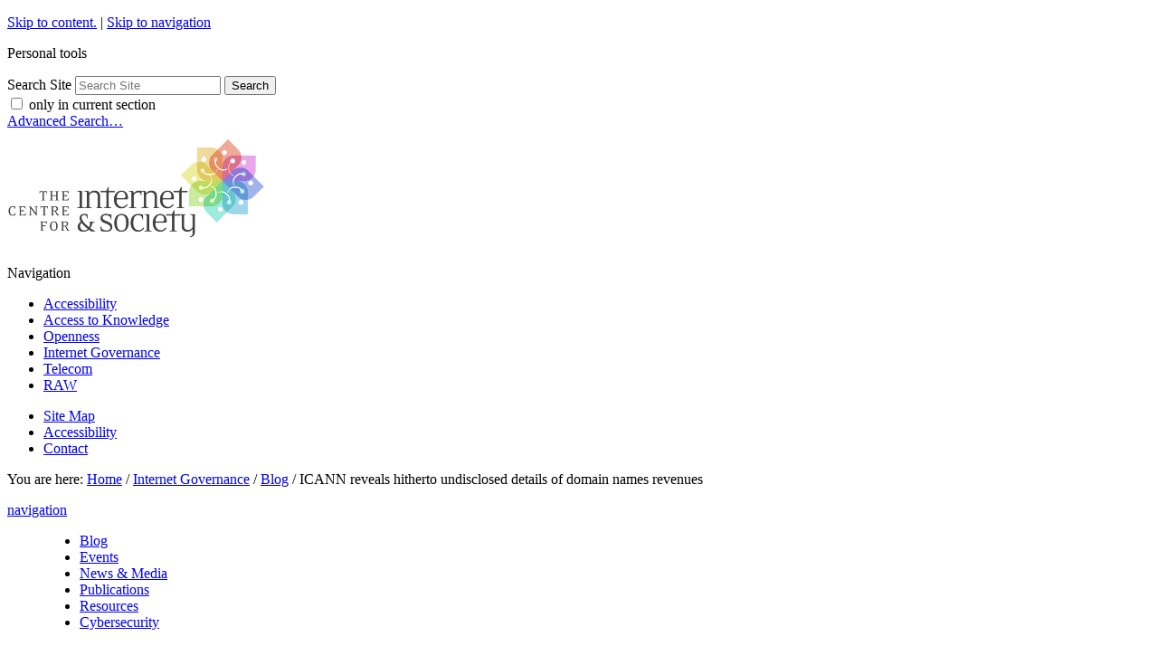

--- FILE ---
content_type: text/html;charset=utf-8
request_url: https://editors.cis-india.org/internet-governance/blog/cis-receives-information-on-icanns-revenues-from-domain-names-fy-2014
body_size: 11240
content:

<!DOCTYPE html>

<html xmlns="http://www.w3.org/1999/xhtml" lang="en-us">

    
    
    
    
    


<head>
    <meta http-equiv="Content-Type" content="text/html; charset=utf-8" />

    
        <base href="https://editors.cis-india.org/internet-governance/blog/cis-receives-information-on-icanns-revenues-from-domain-names-fy-2014" /><!--[if lt IE 7]></base><![endif]-->
    

    
        <meta content="Following requests from CIS, ICANN has shared a detailed list of its revenues from domain names for the fiscal year ending June 2014. Such level of detail has, until now, been unavailable. Historical data is still to be made available. " name="description" />
<link rel="alternate" data-kss-base-url="kss-base-url" href="https://editors.cis-india.org/internet-governance/blog/cis-receives-information-on-icanns-revenues-from-domain-names-fy-2014/" />

  
    <style type="text/css" media="screen">@import url(http://editors.cis-india.org/portal_css/Sunburst%20Theme/base-cachekey-6a9593c1f1e5c6ef5d6eec461edde136.css);</style>
    <style type="text/css" media="screen">@import url(http://editors.cis-india.org/portal_css/Sunburst%20Theme/public-cachekey-3c89a4e7b08684bdc12869528a37ddfd.css);</style>
    <style type="text/css" media="screen">@import url(http://editors.cis-india.org/portal_css/Sunburst%20Theme/columns-cachekey-670346282621cc255bf094207ff32f38.css);</style>
    <link rel="stylesheet" type="text/css" media="screen" href="https://editors.cis-india.org/portal_css/Sunburst%20Theme/resourcetinymce.stylesheetstinymce-cachekey-866d103805a65e36422936a8c979031f.css" />
    <style type="text/css">@import url(http://editors.cis-india.org/portal_css/Sunburst%20Theme/print-cachekey-ff087b93642bb55046589e04ace12a28.css);</style>
    <link rel="stylesheet" type="text/css" media="screen" href="https://editors.cis-india.org/portal_css/Sunburst%20Theme/resourceplone.app.discussion.stylesheetsdiscussion-cachekey-352ffd7d374f866ca50a849aeccfe0e9.css" />
    <style type="text/css" media="screen">@import url(http://editors.cis-india.org/portal_css/Sunburst%20Theme/ploneKss-cachekey-a48927ec4930428df85e4748e60eb97b.css);</style>
    <style type="text/css" media="all">@import url(http://editors.cis-india.org/portal_css/Sunburst%20Theme/ploneCustom.css);</style>
    <style type="text/css" media="screen">@import url(http://editors.cis-india.org/portal_css/Sunburst%20Theme/resourceplone.app.jquerytools.dateinput-cachekey-bc312a86efaee9c30edec0fe5a7c0f20.css);</style>
    <style type="text/css">@import url(http://editors.cis-india.org/portal_css/Sunburst%20Theme/wizard-cachekey-f7c4d3a709305230f19b5d2cd0c7c94b.css);</style>
    <link rel="stylesheet" type="text/css" media="screen" href="https://editors.cis-india.org/portal_css/Sunburst%20Theme/asciimathcssasciimath-cachekey-5ba08a2e85e785b147829976d3bbae75.css" />
    <style type="text/css" media="screen">@import url(http://editors.cis-india.org/portal_css/Sunburst%20Theme/resourceplonetruegallery-portlet-cachekey-fd8f6ce5f192219195f7f59f62360bc3.css);</style>
    <style type="text/css" media="screen">@import url(http://editors.cis-india.org/portal_css/Sunburst%20Theme/resourcecollective.flowplayer.cssflowplayer-cachekey-db23220481d88081b19726e88c116442.css);</style>
    <link rel="stylesheet" type="text/css" media="screen" href="https://editors.cis-india.org/portal_css/Sunburst%20Theme/resourceplone.app.dexterity.overlays-cachekey-7aaf3f757540a5ae562d5f73cc0adf36.css" />
    <style type="text/css" media="screen">@import url(http://editors.cis-india.org/portal_css/Sunburst%20Theme/resourcecontentleadimage-cachekey-835fbb1d6e0732555a0d731dc0716854.css);</style>

  
    <link rel="stylesheet" data-rel="kinetic-stylesheet" type="text/kss" href="https://editors.cis-india.org/portal_kss/Sunburst%20Theme/at-cachekey-09e7ecdd727acfb6af5aee02b2162548.kss" />
  
    <script type="text/javascript" src="https://editors.cis-india.org/portal_javascripts/Sunburst%20Theme/resourceplone.app.jquery-cachekey-4754dc8e84fe0246bedc89c312acc90a.js"></script>
    <script type="text/javascript" src="https://editors.cis-india.org/portal_javascripts/Sunburst%20Theme/resourcekukit-cachekey-dd52c6b3ac93459ac5c62d910783d42e.js"></script>
    <script type="text/javascript" src="https://editors.cis-india.org/portal_javascripts/Sunburst%20Theme/wizard-cachekey-4923074ec1665f39109ed83c954be07a.js"></script>
    <script type="text/javascript">
/* - asciimath/js/configuremath.js - */
translateOnLoad = false;

jq(document).ready(function() {
    spanclassAM = true;
    translate(spanclassAM);

    var script = document.createElement("script");
    script.src = "++resource++fullmarks.mathjax/mathjax/MathJax.js?config=TeX-AMS-MML_HTMLorMML-full"
    // script.src = "http://cdn.mathjax.org/mathjax/latest/MathJax.js?config=TeX-AMS-MML_HTMLorMML-full";
    var config = 'MathJax.Hub.Startup.onload()';
    if (window.opera) {script.innerHTML = config} else {script.text = config}
    document.getElementsByTagName("head")[0].appendChild(script);

});


</script>
    <script type="text/javascript" src="https://editors.cis-india.org/portal_javascripts/Sunburst%20Theme/asciimathjsASCIIMathML-cachekey-b6e8fb5554a299ad6ed9fd2ac81b6bbf.js"></script>
    <script type="text/javascript" src="https://editors.cis-india.org/portal_javascripts/Sunburst%20Theme/resourcecollective.flowplayerflowplayer.min-cachekey-711eb9fbd22fe0b539cf91913ff64ad9.js"></script>


<title>ICANN reveals hitherto undisclosed details of domain names revenues &mdash; Centre for Internet and Society</title>
        
    <link rel="author" href="https://editors.cis-india.org/author/geetha" title="Author information" />


<script type="text/javascript">
        jQuery(function($){
            $.datepicker.setDefaults(
                jQuery.extend($.datepicker.regional[''],
                {dateFormat: 'mm/dd/yy'}));
        });
        </script>




    <link rel="search" href="https://editors.cis-india.org/@@search" title="Search this site" />



    <link rel="shortcut icon" type="image/x-icon" href="https://editors.cis-india.org/favicon.ico" />
    <link rel="apple-touch-icon" href="https://editors.cis-india.org/touch_icon.png" />


        
        
        
        
        

        <meta name="viewport" content="width=device-width, initial-scale=0.6666, maximum-scale=1.0, minimum-scale=0.6666" />
        <meta name="generator" content="Plone - http://plone.org" />
    
</head>

<body class="template-blogentry_view portaltype-blog-entry site-website section-internet-governance" dir="ltr">

<div id="visual-portal-wrapper">

        <div id="portal-top" class="row">
<div class="cell width-full position-0">
            <div id="portal-header">
    <p class="hiddenStructure">
  <a accesskey="2" href="https://editors.cis-india.org/internet-governance/blog/cis-receives-information-on-icanns-revenues-from-domain-names-fy-2014#content">Skip to content.</a> |

  <a accesskey="6" href="https://editors.cis-india.org/internet-governance/blog/cis-receives-information-on-icanns-revenues-from-domain-names-fy-2014#portal-globalnav">Skip to navigation</a>
</p>

<div id="portal-personaltools-wrapper">

<p class="hiddenStructure">Personal tools</p>





</div>



<div id="portal-searchbox">

    <form id="searchGadget_form" action="https://editors.cis-india.org/@@search">

        <div class="LSBox">
        <label class="hiddenStructure" for="searchGadget">Search Site</label>

        <input name="SearchableText" type="text" size="18" title="Search Site" placeholder="Search Site" accesskey="4" class="searchField" id="searchGadget" />

        <input class="searchButton" type="submit" value="Search" />

        <div class="searchSection">
            <input id="searchbox_currentfolder_only" class="noborder" type="checkbox" name="path" value="/website/internet-governance/blog" />
            <label for="searchbox_currentfolder_only" style="cursor: pointer">
                only in current section
            </label>
        </div>

        <div class="LSResult" id="LSResult"><div class="LSShadow" id="LSShadow"></div></div>
        </div>
    </form>

    <div id="portal-advanced-search" class="hiddenStructure">
        <a href="https://editors.cis-india.org/@@search" accesskey="5">
            Advanced Search&hellip;
        </a>
    </div>

</div>

<a id="portal-logo" title="Centre for Internet and Society" accesskey="1" href="https://editors.cis-india.org">
    <img src="https://editors.cis-india.org/logo.png" alt="Centre for Internet and Society" title="Centre for Internet and Society" height="130" width="295" /></a>


    <p class="hiddenStructure">Navigation</p>

    <ul id="portal-globalnav"><li id="portaltab-accessibility" class="plain"><a href="https://editors.cis-india.org/accessibility" title="">Accessibility</a></li><li id="portaltab-a2k" class="plain"><a href="https://editors.cis-india.org/a2k" title="Access to Knowledge">Access to Knowledge</a></li><li id="portaltab-openness" class="plain"><a href="https://editors.cis-india.org/openness" title="">Openness</a></li><li id="portaltab-internet-governance" class="selected"><a href="https://editors.cis-india.org/internet-governance" title="">Internet Governance</a></li><li id="portaltab-telecom" class="plain"><a href="https://editors.cis-india.org/telecom" title="">Telecom</a></li><li id="portaltab-raw" class="plain"><a href="https://editors.cis-india.org/raw" title="">RAW</a></li></ul>


<ul id="portal-siteactions">

    <li id="siteaction-sitemap"><a href="https://editors.cis-india.org/sitemap" accesskey="3" title="Site Map">Site Map</a></li>
    <li id="siteaction-accessibility"><a href="https://editors.cis-india.org/accessibility-info" accesskey="0" title="Accessibility">Accessibility</a></li>
    <li id="siteaction-contact"><a href="https://editors.cis-india.org/contact-info" accesskey="9" title="Contact">Contact</a></li>

</ul>
</div>

</div>
        </div>
    <div id="portal-columns" class="row">

        <div id="portal-column-content" class="cell width-3:4 position-0">

            <div id="viewlet-above-content"><div id="portal-breadcrumbs">

    <span id="breadcrumbs-you-are-here">You
are here:</span>
    <span id="breadcrumbs-home">
        <a href="https://editors.cis-india.org">Home</a>
        <span class="breadcrumbSeparator">
            /
            
        </span>
    </span>
    <span id="breadcrumbs-1" dir="ltr">
        
            <a href="https://editors.cis-india.org/internet-governance">Internet Governance</a>
            <span class="breadcrumbSeparator">
                /
                
            </span>
            
         
    </span>
    <span id="breadcrumbs-2" dir="ltr">
        
            <a href="https://editors.cis-india.org/internet-governance/blog">Blog</a>
            <span class="breadcrumbSeparator">
                /
                
            </span>
            
         
    </span>
    <span id="breadcrumbs-3" dir="ltr">
        
            
            
            <span id="breadcrumbs-current">ICANN reveals hitherto undisclosed details of domain names revenues</span>
         
    </span>

</div>

<div id="portlets-above" class="row">
    
        
            <div class="cell AbovePortletManager1 width-full position-0">


<div id="portletwrapper-436f6e74656e7457656c6c506f72746c6574732e41626f7665506f72746c65744d616e61676572310a636f6e746578740a2f776562736974650a6e617669676174696f6e" class="portletWrapper kssattr-portlethash-436f6e74656e7457656c6c506f72746c6574732e41626f7665506f72746c65744d616e61676572310a636f6e746578740a2f776562736974650a6e617669676174696f6e">
<dl class="portlet portletNavigationTree">

    <dt class="portletHeader">
        <span class="portletTopLeft"></span>
        <a href="https://editors.cis-india.org/sitemap" class="tile">navigation</a>
        <span class="portletTopRight"></span>
    </dt>

    <dd class="portletItem lastItem">
        <ul class="navTree navTreeLevel0">
            
            



<li class="navTreeItem visualNoMarker navTreeItemInPath navTreeFolderish section-blog">

    


        <a href="https://editors.cis-india.org/internet-governance/blog" class="state-published navTreeItemInPath navTreeFolderish contenttype-folder" title="">
            
            <span>Blog</span>
        </a>

        

    
</li>


<li class="navTreeItem visualNoMarker navTreeFolderish section-events">

    


        <a href="https://editors.cis-india.org/internet-governance/events" class="state-published navTreeFolderish contenttype-folder" title="">
            
            <span>Events</span>
        </a>

        

    
</li>


<li class="navTreeItem visualNoMarker navTreeFolderish section-news">

    


        <a href="https://editors.cis-india.org/internet-governance/news" class="state-published navTreeFolderish contenttype-folder" title="">
            
            <span>News &amp; Media</span>
        </a>

        

    
</li>


<li class="navTreeItem visualNoMarker navTreeFolderish section-publications">

    


        <a href="https://editors.cis-india.org/internet-governance/publications" class="state-published navTreeFolderish contenttype-folder" title="Publications">
            
            <span>Publications</span>
        </a>

        

    
</li>


<li class="navTreeItem visualNoMarker navTreeFolderish section-resources">

    


        <a href="https://editors.cis-india.org/internet-governance/resources" class="state-published navTreeFolderish contenttype-folder" title="Internet governance, freedom of expression, and privacy-related resources: cases, statutes, etc.">
            
            <span>Resources</span>
        </a>

        

    
</li>


<li class="navTreeItem visualNoMarker section-cybersecurity">

    


        <a href="https://editors.cis-india.org/internet-governance/cybersecurity" class="state-published contenttype-collection" title="">
            
            <span>Cybersecurity</span>
        </a>

        

    
</li>




        </ul>
        <span class="portletBottomLeft"></span>
        <span class="portletBottomRight"></span>
    </dd>
</dl>

</div>

</div> 

        
    
</div>

</div>

            
                <div class="">

                    

                    

    <dl class="portalMessage info" id="kssPortalMessage" style="display:none">
        <dt>Info</dt>
        <dd></dd>
    </dl>



                    
                        <div id="content">

                            

                            <div>    
    

        

        
            
                <h1 id="parent-fieldname-title" class="documentFirstHeading">
                    ICANN reveals hitherto undisclosed details of domain names revenues
                </h1>
            
            
        
        
        <div class="documentByLine">
            
            
              <span>Posted by
              <a href="https://editors.cis-india.org/author/geetha" title="Read more posts by this author">Geetha Hariharan</a>
              </span>
            
            
                at
                Dec 08, 2014 05:55 AM
            
            |
            <a class="permalink" title="Link to this post and its comments.  Use this for bookmarking." href="https://editors.cis-india.org/internet-governance/blog/cis-receives-information-on-icanns-revenues-from-domain-names-fy-2014">Permalink</a>

            <div class="keyword-info">
                Filed under: 
                  <span> <a href="https://editors.cis-india.org/search?Subject=ICANN" class="link-category" rel="tag">ICANN</a>, </span> <span> <a href="https://editors.cis-india.org/search?Subject=Transparency" class="link-category" rel="tag">Transparency</a>, </span> <span> <a href="https://editors.cis-india.org/search?Subject=Accountability" class="link-category" rel="tag">Accountability</a> </span>
            </div>
            
        </div>

        
            
                <div id="parent-fieldname-description" class="documentDescription">
                   Following requests from CIS, ICANN has shared a detailed list of its revenues from domain names for the fiscal year ending June 2014. Such level of detail has, until now, been unavailable. Historical data is still to be made available. 
                </div>
            
            
        

        


        
        
            

        

        

        <div id="parent-fieldname-text" class="plain">
            <p style="text-align: justify; "> </p>
<p style="text-align: justify; ">Five days ago, CIS received a <a href="https://editors.cis-india.org/internet-governance/blog/fy14-customer-payments-final-version/at_download/file">detailed list of ICANN’s revenues</a> from domain name sales and renewals for the fiscal year ending June 2014. The document, sent to us by ICANN’s India head Mr. Samiran Gupta, lists payments received by ICANN from registrars, registries, sponsors and other entities such as the NRO and Country Code TLD administrators. Such granular information is not available at the moment on ICANN’s website as part of its financial transparency disclosures. A <a href="https://editors.cis-india.org/internet-governance/blog/fy14-customer-payments-summary/at_download/file">summary</a> has also been provided by ICANN.</p>
<p style="text-align: justify; ">This revenue disclosure from ICANN comes on the heels of public and email correspondence between CIS and ICANN staff. At the <a href="http://2014.rigf.asia/wp-content/uploads/2014/08/0805APRIGF-Plenary.doc">Asia Pacific Regional IGF</a> (August 3-6, 2014), CIS’ Sunil Abraham sought granular data – both current and historical – on ICANN’s revenues from the domain name industry.</p>
<p style="text-align: justify; ">Again, <a href="http://www.intgovforum.org/cms/174-igf-2014/transcripts/1986-2014-09-04-open-forum-icann-room-4">at the ICANN Open Forum at IGF</a> (4 September 2014), Sunil sought “<i>details of a list of legal entities that give money to ICANN and how much money they give to ICANN every year</i>”. In emails to Kuek Yu-Chuang (ICANN’s Asia Pacific head) and Xavier Calvez (ICANN CFO), CIS had asked for historical data as well.<span> </span></p>
<p style="text-align: justify; ">The global domain name industry is a <a href="http://www.circleid.com/posts/domain_industry_4_billion_2010/">multi-billion dollar industry</a>, and ICANN sits at the centre of the web. ICANN is responsible for the policy-making and introduction of new Top Level Domains (TLDs), and it also performs technical coordination and maintenance of the Internet’s unique identifiers (domain names and IP addresses). For each domain name that is registered or renewed, ICANN receives payment through a complex contractual network of registries and registrars. The domain name industry is ICANN’s single largest revenue source.</p>
<p style="text-align: justify; "><span>Given the impending IANA transition and accountability debates at ICANN, and the </span><a href="http://money.cnn.com/news/newsfeeds/articles/marketwire/1162596.htm">rapid growth</a><span> of the global domain name industry, one would imagine that ICANN is held up to the same standard of accountability as laid down in the right to information mechanisms of many countries. At the ICANN Open Forum (IGF Istanbul), </span><a href="http://www.intgovforum.org/cms/174-igf-2014/transcripts/1986-2014-09-04-open-forum-icann-room-4">Sunil raised</a><span> this very point. Had a Public Information Officer in India failed to respond to a request for information for a month (as ICANN had to CIS’ request for granular revenue data), the officer would have been fined and reprimanded. Since there are no sufficiently effective accountability or reactive transparency measures at ICANN, such penalties are not in place.</span></p>
<p style="text-align: justify; ">In any event, CIS received the list of ICANN’s current domain name revenues after continual email exchanges with ICANN staff. This is undoubtedly heartening, as ICANN has shown itself responsive to repeated requests for transparency. But it remains that ICANN has shared revenue data <i>only</i> for the fiscal year ending June 2014, and historical revenue data is still not publicly available. Neither is a detailed list (current and historical) of ICANN’s expenditures publicly available. Perhaps ICANN could provide the necessary information during its regular Quarterly Stakeholder Reports, as well as on its website. This would go a long way in ascertaining and improving ICANN’s accountability and transparency.</p>
<p style="text-align: justify; ">**</p>
<p><span>The documents:</span></p>
<ol>
<li><a href="https://editors.cis-india.org/internet-governance/blog/fy14-customer-payments-final-version/at_download/file">ICANN’s domain name revenues in FY14</a>.</li>
<li><a href="https://editors.cis-india.org/internet-governance/blog/fy14-customer-payments-summary/at_download/file">Summary of revenue information</a>. </li>
</ol>
        </div>
    
        
        
        <div class="relatedItems">
    
        
            
        
    
</div>
        
        



    <div class="visualClear"><!-- --></div>

    <div class="documentActions">
        

        

    </div>



    
</div>
                        </div>
                    

                    
                </div>
            

            <div id="viewlet-below-content"><div id="category" class="documentByLine">
  Filed under:
  <span>
    <a href="https://editors.cis-india.org/@@search?Subject%3Alist=ICANN" class="link-category" rel="tag">ICANN</a><span class="separator">,</span>
  </span>
  <span>
    <a href="https://editors.cis-india.org/@@search?Subject%3Alist=Transparency" class="link-category" rel="tag">Transparency</a><span class="separator">,</span>
  </span>
  <span>
    <a href="https://editors.cis-india.org/@@search?Subject%3Alist=Accountability" class="link-category" rel="tag">Accountability</a>
  </span>
</div>






<div id="portlets-below" class="row">
     
     
</div>


</div>
        </div>

        
        

        <div id="portal-column-two" class="cell width-1:4 position-3:4">
            
                
<div id="portletwrapper-706c6f6e652e7269676874636f6c756d6e0a636f6e746578740a2f776562736974652f696e7465726e65742d676f7665726e616e63650a696e7465726e65742d676f7665726e616e6365" class="portletWrapper kssattr-portlethash-706c6f6e652e7269676874636f6c756d6e0a636f6e746578740a2f776562736974652f696e7465726e65742d676f7665726e616e63650a696e7465726e65742d676f7665726e616e6365"><dl class="portlet portletCollection portlet-collection-blog">

    <dt class="portletHeader">
        <span class="portletTopLeft"></span>
        
            <span>Blog</span>
        
        <span class="portletTopRight"></span>
    </dt>

    
    <dd class="portletItem odd">
        <a href="https://editors.cis-india.org/internet-governance/blog/mapping-the-legal-and-regulatory-frameworks-of-the-ad-tech-ecosystem-in-india" class="tile" title="The main purpose of regulations in any sector is essentially twofold, one is to ensure that the interests of the general public or consumers are protected, and the other is to ensure that the sector itself flourishes and grows. Too much regulation may possibly stifle the commercial potential of any sector, whereas too little regulation runs the risk of leaving consumers vulnerable to harmful practices.">
            
            Mapping the Legal and Regulatory Frameworks of the Ad-Tech Ecosystem in India
            <span class="portletItemDetails">Apr 24, 2025</span>
        </a>
    </dd>
    
    
    <dd class="portletItem even">
        <a href="https://editors.cis-india.org/internet-governance/emotional-contagion-theorising-role-of-affect-in-covid-19-information-disorder" class="tile" title="In this paper, we investigate the underexplored emotional drivers of information disorder, with a particular focus on how it manifested in COVID-19 misinformation in India. While &quot;fake news&quot; has received considerable attention for its impact on elections, marginalized communities, and public health, mainstream information disorder research does not sufficiently prioritise the underlying psychological factors that influence information trust. ">
            
            Emotional Contagion: Theorising the Role of Affect in COVID-19 Information Disorder
            <span class="portletItemDetails">Apr 14, 2025</span>
        </a>
    </dd>
    
    
    <dd class="portletItem odd">
        <a href="https://editors.cis-india.org/internet-governance/blog/emotional-contagion-theorising-role-of-affect-in-covid-19-information-disorder" class="tile" title="In this paper, we investigate the underexplored emotional drivers of information disorder, with a particular focus on how it manifested in COVID-19 misinformation in India. While &quot;fake news&quot; has received considerable attention for its impact on elections, marginalized communities, and public health, mainstream information disorder research does not sufficiently prioritise the underlying psychological factors that influence information trust. ">
            
            Emotional Contagion: Theorising the Role of Affect in COVID-19 Information Disorder
            <span class="portletItemDetails">Apr 11, 2025</span>
        </a>
    </dd>
    
    
    <dd class="portletItem even">
        <a href="https://editors.cis-india.org/internet-governance/blog/the-cost-of-free-basics-in-india" class="tile" title="In this essay—written in April 2016 soon after India's Telecom Regulatory Authority (TRAI) upheld net neutrality and effectively banned Free Basics in India— the author uses development theories to study the Free Basics programme.  The author explored three key paradigms: 1) Construction of knowledge, power structures and virtual colonization in the Free Basics Programme, (2) A sub-internet of the marginalized and (3) the Capabilities Approach  and explored how the  programme reinforces levels of digital inequalities as opposed to reducing it.  This essay was written in 2016 and there have been various shifts in the digital and tech landscape. Further a lot of numbers and statistics are from 2016 and not all ideas held here may be transferable today. This should be read as such.  This is being published now, on account of 10 years since the Free Basics project was set to be implemented in India. ">
            
            The Cost of Free Basics in India: Does Facebook's 'walled garden' reduce or reinforce digital inequalities?
            <span class="portletItemDetails">Apr 05, 2025</span>
        </a>
    </dd>
    
    
    <dd class="portletItem odd">
        <a href="https://editors.cis-india.org/internet-governance/blog/aparna-bhatnagar-and-amrita-sengupta-education-epistemologies-and-ai-understanding-role-of-generative-ai-in-education" class="tile" title="As generative AI becomes more deeply embedded in educational contexts, it raises critical questions about  trust, epistemic reliability, and the nature of knowledge production. While AI offers significant opportunities for enhancing pedagogical methodologies, facilitating personalised learning, and augmenting research, it also raises concerns regarding cognitive offloading, the erosion of critical thinking skills, and the perpetuation of biases inherent in training data. 

This essay examines how higher education institutions navigate these complexities, focusing on institutional adaptation, ethical considerations, and policy responses. Central to this inquiry is an analysis of key theoretical frameworks in education and epistemology to understand how these impact the discourse around generative AI in the classroom. This essay  looks at existing educational theory to understand the role of AI in the classroom.  Furthermore, the study assesses existing institutional and national AI policies, evaluating their efficacy in addressing governance challenges, and offers future-looking questions and recommendations to guide the responsible integration of generative AI in education.">
            
            Education, Epistemologies and AI: Understanding the role of Generative AI in Education
            <span class="portletItemDetails">Mar 21, 2025</span>
        </a>
    </dd>
    

    <dd class="portletFooter">
        <span class="portletBottomLeft"></span>
        
        <span class="portletBottomRight"></span>
    </dd>

</dl>
</div>

<div id="portletwrapper-706c6f6e652e7269676874636f6c756d6e0a636f6e746578740a2f776562736974652f696e7465726e65742d676f7665726e616e63650a6576656e7473" class="portletWrapper kssattr-portlethash-706c6f6e652e7269676874636f6c756d6e0a636f6e746578740a2f776562736974652f696e7465726e65742d676f7665726e616e63650a6576656e7473"><dl class="portlet portletCollection portlet-collection-events">

    <dt class="portletHeader">
        <span class="portletTopLeft"></span>
        
            <span>Events</span>
        
        <span class="portletTopRight"></span>
    </dt>

    
    <dd class="portletItem odd">
        <a href="https://editors.cis-india.org/internet-governance/events/transference-reimagining-data-systems-beyond-the-gender-binary" class="tile" title="The Centre for Internet and Society (CIS) invites you to participate in a day-long convening on the rights of transgender persons, specifically right to privacy and digital rights. Through this convening, we hope to highlight the concerns of transgender persons in accessing digital data systems and the privacy challenges faced by the community. These challenges include access to their rights — their right to self-identify their gender and welfare services offered by the State and the privacy challenges faced by transgender and intersex persons in revealing their identity.">
            
            Transference: Reimagining Data Systems: Beyond the Gender Binary
            
        </a>
    </dd>
    
    
    <dd class="portletItem even">
        <a href="https://editors.cis-india.org/internet-governance/events/launching-cis-flagship-report-on-private-crypto-assets" class="tile" title="The Centre for Internet &amp; Society is launching its flagship report on regulating private crypto-assets in India, as part of its newly formed Financial Technology (or Fintech) research agenda. This event will serve as a venue to bring together the various stakeholders involved in the crypto-asset space to discuss the state of crypto-asset regulation in India from a multitude of perspectives.">
            
            Launching CIS’s Flagship Report on Private Crypto-Assets
            
        </a>
    </dd>
    
    
    <dd class="portletItem odd">
        <a href="https://editors.cis-india.org/internet-governance/events/how-to-shutdown-internet-shutdowns" class="tile" title="This talk will focus on the challenges and opportunities for research on internet shutdowns after the judgement of the Supreme Court in Anuradha Bhasin v. Union of India. Stepping beyond the judgement, there will be a wider discussion on the practice of whitelists, blocking powers of the central government.
">
            
            How to Shut Down Internet Shutdowns
            
        </a>
    </dd>
    
    
    <dd class="portletItem even">
        <a href="https://editors.cis-india.org/internet-governance/blog/cybersecurity-visuals-media-handbook-launch-event" class="tile" title="6th December | 6 pm | Centre for Internet and Society, Bangalore">
            
            Cybersecurity Visuals Media Handbook: Launch Event
            
        </a>
    </dd>
    
    
    <dd class="portletItem odd">
        <a href="https://editors.cis-india.org/internet-governance/events/internet-speech-perspectives-on-regulation-and-policy" class="tile" title="The Centre for Internet &amp; Society and the University of Munich (LMU), Germany are jointly organizing an international symposium at India Habitat Centre in New Delhi on April 5, 2019">
            
            Internet Speech: Perspectives on Regulation and Policy
            
        </a>
    </dd>
    

    <dd class="portletFooter">
        <span class="portletBottomLeft"></span>
        
        <span class="portletBottomRight"></span>
    </dd>

</dl>
</div>

<div id="portletwrapper-706c6f6e652e7269676874636f6c756d6e0a636f6e74656e745f747970650a426c6f6720456e7472790a626c6f672d6d657461" class="portletWrapper kssattr-portlethash-706c6f6e652e7269676874636f6c756d6e0a636f6e74656e745f747970650a426c6f6720456e7472790a626c6f672d6d657461"><div class="portlet portletBlogMeta sidebarBlock">

	<h3> Meta </h3>

    <ul class="articleMeta blog-info">
	    <li class="date">08 December, 2014</li>
	    <li class="tags">
	    
	    <a href="https://editors.cis-india.org/@@search?Subject%3Alist=ICANN">ICANN</a><span>, </span>
	    
	    
	    <a href="https://editors.cis-india.org/@@search?Subject%3Alist=Transparency">Transparency</a><span>, </span>
	    
	    
	    <a href="https://editors.cis-india.org/@@search?Subject%3Alist=Accountability">Accountability</a>
	    
	    </li>
    </ul>



</div>
</div>

<div id="portletwrapper-706c6f6e652e7269676874636f6c756d6e0a636f6e74656e745f747970650a426c6f6720456e7472790a617574686f722d696e666f" class="portletWrapper kssattr-portlethash-706c6f6e652e7269676874636f6c756d6e0a636f6e74656e745f747970650a426c6f6720456e7472790a617574686f722d696e666f"><div class="portlet portletAuthorInfo sidebarBlock">

    <h3>Author</h3>

    <div class="authorProfile row-fluid">
    
    <span class="span2"><img src="https://editors.cis-india.org/defaultUser.png" alt="" title="" height="99" width="75" /></span>
    <div class="span10">
    <h5>Geetha Hariharan</h5>
    <p></p>
    </div>
    
    </div>


</div>
</div>




            
        </div>
        
    </div>


    <div id="portal-footer-wrapper" class="row">
        <div class="cell width-full position-0">
            <div id="portal-colophon">

<div class="colophonWrapper">
<ul>
  <li>
    <a href="http://plone.org" title="This site was built using the Plone Open Source CMS/WCM.">
      Powered by Plone &amp; Python</a>
  </li>
</ul>
</div>
</div>

<div id="portlets-footer" class="row">
     
         
             <div class="cell FooterPortletManager1 width-1:3 position-0">


<div id="portletwrapper-436f6e74656e7457656c6c506f72746c6574732e466f6f746572506f72746c65744d616e61676572310a636f6e746578740a2f776562736974650a66756e6465642d6279" class="portletWrapper kssattr-portlethash-436f6e74656e7457656c6c506f72746c6574732e466f6f746572506f72746c65744d616e61676572310a636f6e746578740a2f776562736974650a66756e6465642d6279">
<dl class="portlet portletStaticText portlet-static-funded-by">

    <dt class="portletHeader">
        <span class="portletTopLeft"></span>
        <span>
           Funded by
        </span>
        <span class="portletTopRight"></span>
    </dt>

    <dd class="portletItem odd">
        
<p>&nbsp;</p>
<h4>Offices</h4>
<p><strong>Bengaluru:</strong> #32, 1st Floor, 2nd Block, Austin Town, Viveka Nagar, Bengaluru, Karnataka 560047.</p>
<p>&nbsp;</p>
<div><a href="https://www.ngosource.org/"><img class="image-inline image-inline" src="https://www.ngosource.org/sites/default/files/ngos_ed_on_file_widget.png" alt="null" /></a></div>
<p>&nbsp;</p>

        
            <span class="portletBottomLeft"></span>
            <span class="portletBottomRight"></span>
        
    </dd>
    
    

</dl>
</div>

</div> 

         
         
             <div class="cell FooterPortletManager2 width-1:3 position-1:3">


<div id="portletwrapper-436f6e74656e7457656c6c506f72746c6574732e466f6f746572506f72746c65744d616e61676572320a636f6e746578740a2f776562736974650a737570706f72742d7573" class="portletWrapper kssattr-portlethash-436f6e74656e7457656c6c506f72746c6574732e466f6f746572506f72746c65744d616e61676572320a636f6e746578740a2f776562736974650a737570706f72742d7573">
<dl class="portlet portletStaticText portlet-static-support-us">

    <dt class="portletHeader">
        <span class="portletTopLeft"></span>
        <span>
           Support Us
        </span>
        <span class="portletTopRight"></span>
    </dt>

    <dd class="portletItem odd">
        
<p>Please help us defend citizen and user rights on the Internet!</p>
<p><a href="https://centre-for-internet-and-society.danamojo.org/" target="_blank">You may donate online via danamojo.</a> Or, write a cheque in favour of ‘The Centre for Internet and Society’ and mail it to us at #32, 1st Floor, 2nd Block, Austin Town, Viveka Nagar, Bengaluru, Karnataka 560047. These charitable contributions will be towards the Institutional Corpus Fund of the Centre for Internet and Society.</p>
<h4>Follow our Works</h4>
<p>Newsletter: <a class="external-link" href="https://dfe3433b.sibforms.com/serve/[base64]">Subscribe</a></p>
<p>researchers@work blog: <a href="https://medium.com/rawblog" target="_blank">medium.com/rawblog</a></p>
<p>Twitter (CIS): <a href="https://twitter.com/cis_india" target="_blank">@cis_india</a></p>
<p>Twitter (CIS-A2K): <a href="https://twitter.com/cisa2k" target="_blank">@cisa2k</a></p>
<p>Instagram: <a class="external-link" href="https://www.instagram.com/cis.india/">@cis.india</a></p>
<p>Youtube: <a class="external-link" href="https://www.youtube.com/channel/UC0SLNXQo9XQGUE7Enujr9Ng/">Centre for Internet and Society</a></p>

        
            <span class="portletBottomLeft"></span>
            <span class="portletBottomRight"></span>
        
    </dd>
    
    

</dl>
</div>


<div id="portletwrapper-436f6e74656e7457656c6c506f72746c6574732e466f6f746572506f72746c65744d616e61676572320a636f6e746578740a2f776562736974650a726571756573742d666f722d636f6c6c61626f726174696f6e" class="portletWrapper kssattr-portlethash-436f6e74656e7457656c6c506f72746c6574732e466f6f746572506f72746c65744d616e61676572320a636f6e746578740a2f776562736974650a726571756573742d666f722d636f6c6c61626f726174696f6e">
<dl class="portlet portletStaticText portlet-static-request-for-collaboration">

    <dt class="portletHeader">
        <span class="portletTopLeft"></span>
        <span>
           Request for Collaboration
        </span>
        <span class="portletTopRight"></span>
    </dt>

    <dd class="portletItem odd">
        
<p>We invite researchers, practitioners, artists, and theoreticians, both organisationally and as individuals, to engage with us on topics related internet and society, and improve our collective understanding of this field. To discuss such possibilities, please write to us at communications[at]cis-india[dot]org with an indication of the form and the content of the collaboration you might be interested in.</p>
<p>In general, we offer financial support for collaborative/invited works only through public calls.</p>

        
            <span class="portletBottomLeft"></span>
            <span class="portletBottomRight"></span>
        
    </dd>
    
    

</dl>
</div>

</div> 

         
         
             <div class="cell FooterPortletManager3 width-1:3 position-2:3">


<div id="portletwrapper-436f6e74656e7457656c6c506f72746c6574732e466f6f746572506f72746c65744d616e61676572330a636f6e746578740a2f776562736974650a61626f75742d7573" class="portletWrapper kssattr-portlethash-436f6e74656e7457656c6c506f72746c6574732e466f6f746572506f72746c65744d616e61676572330a636f6e746578740a2f776562736974650a61626f75742d7573">
<dl class="portlet portletStaticText portlet-static-about-us">

    <dt class="portletHeader">
        <span class="portletTopLeft"></span>
        <span>
           About Us
        </span>
        <span class="portletTopRight"></span>
    </dt>

    <dd class="portletItem odd">
        <p style="text-align: justify; ">The Centre for Internet and Society (CIS) is a non-profit organisation that undertakes interdisciplinary research on internet and digital technologies from policy and academic perspectives. The areas of focus include digital accessibility for persons with disabilities, access to knowledge, intellectual property rights, openness (including open data, free and open source software, open standards, open access, open educational resources, and open video), internet governance, telecommunication reform, digital privacy, and cyber-security. The research at CIS seeks to understand the reconfiguration of social processes and structures through the internet and digital media technologies, and vice versa.</p>
<p>Through its diverse initiatives, CIS explores, intervenes in, and advances contemporary discourse and regulatory practices around internet, technology, and society in India, and elsewhere.</p>
<ul>
<li><a href="https://editors.cis-india.org/about/reports" class="internal-link">Annual Reports</a></li>
<li><a href="https://cis-india.org/about/policies">Organisational Policies</a></li>
<li><a href="https://editors.cis-india.org/about/newsletters" class="internal-link">Newsletters</a></li>
<li><a href="https://editors.cis-india.org/about/logos" class="internal-link">Logos</a></li>
<li><a href="https://editors.cis-india.org/about/people" class="internal-link">People</a></li>
<li><a href="https://editors.cis-india.org/jobs" class="internal-link">Vacancies</a></li>
<li><a class="external-link" href="http://cis-india.org/jobs/internships-2023">Internships</a></li>
<li><a class="external-link" href="http://cis-india.org/about/certificates/cis-certificates">Certificates</a></li>
</ul>
        
            <span class="portletBottomLeft"></span>
            <span class="portletBottomRight"></span>
        
    </dd>
    
    

</dl>
</div>

</div> 

         
     
</div>



<div class="row">
    <div class="cell width-full position-0">

        <div id="portal-footer">
            <p>
Copyright respective authors. Unless otherwise specified, content is licensed under the <a href="https://creativecommons.org/licenses/by/4.0/">Creative Commons Attribution 4.0</a> (CC BY 4.0) licence.
</p>

<p>
Centre for Internet and Society, 194, Second 'C' Cross, Domlur 2nd Stage, Bangalore, Karnataka, India – 560071.
Ph: +91 80 4092 6283 Fax: +91 80 2535 0955 (<a href="https://www.openstreetmap.org/way/166560383#map=18/12.96467/77.63722&amp;layers=Q">Map</a>)
            </p>
        </div>

    </div>
</div>

            <div id="kss-spinner">
                <img alt="" src="https://editors.cis-india.org/spinner.gif" />
            </div>
        </div>
    </div>



</div>
<script defer src="https://static.cloudflareinsights.com/beacon.min.js/vcd15cbe7772f49c399c6a5babf22c1241717689176015" integrity="sha512-ZpsOmlRQV6y907TI0dKBHq9Md29nnaEIPlkf84rnaERnq6zvWvPUqr2ft8M1aS28oN72PdrCzSjY4U6VaAw1EQ==" data-cf-beacon='{"version":"2024.11.0","token":"56c4eee8d0714b6f8f34c8534dae0681","r":1,"server_timing":{"name":{"cfCacheStatus":true,"cfEdge":true,"cfExtPri":true,"cfL4":true,"cfOrigin":true,"cfSpeedBrain":true},"location_startswith":null}}' crossorigin="anonymous"></script>
</body>
</html>

